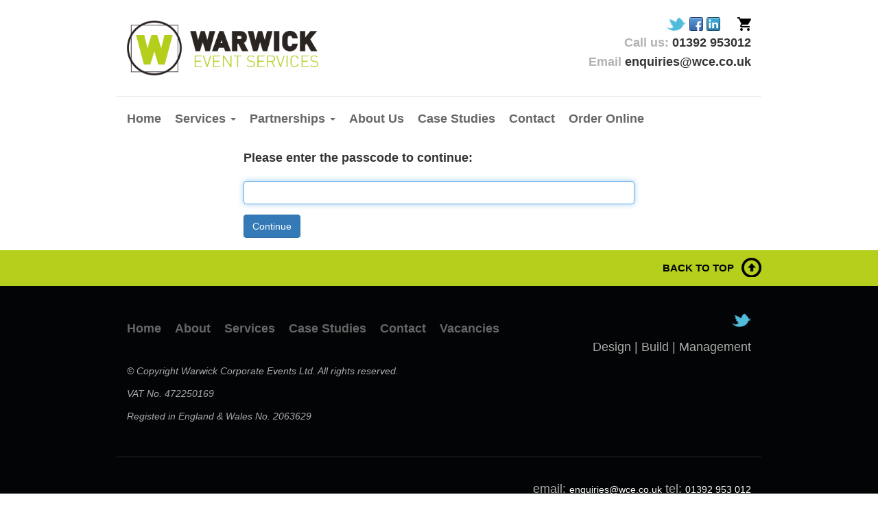

--- FILE ---
content_type: text/html; charset=utf-8
request_url: https://warwickeventservices.com/products/black-brookes-chair-2
body_size: 18974
content:
<html>
  <head>
    <meta name="robots" content="noindex" /><script type="application/vnd.locksmith+json" data-locksmith>{"version":"v254","locked":true,"initialized":false,"scope":"product","access_granted":false,"access_denied":true,"requires_customer":false,"manual_lock":false,"remote_lock":true,"has_timeout":false,"remote_rendered":null,"hide_resource":false,"hide_links_to_resource":false,"transparent":true,"locks":{"all":[740827],"opened":[]},"keys":[],"keys_signature":"51964edfa114b53b08e8849471a15a5c2a3d7ad0b43dab75e8ee9cdfe86d70df","state":{"template":"product","theme":190539460,"product":"black-brookes-chair-2","collection":"hefma-2026","page":null,"blog":null,"article":null,"app":null},"now":1768865414,"path":"\/collections\/hefma-2026\/products\/black-brookes-chair-2","locale_root_url":"\/","canonical_url":"https:\/\/warwickeventservices.com\/products\/black-brookes-chair-2","customer_id":null,"customer_id_signature":"51964edfa114b53b08e8849471a15a5c2a3d7ad0b43dab75e8ee9cdfe86d70df","cart":null}</script><script data-locksmith>!function(){undefined;!function(){var s=window.Locksmith={},e=document.querySelector('script[type="application/vnd.locksmith+json"]'),n=e&&e.innerHTML;if(s.state={},s.util={},s.loading=!1,n)try{s.state=JSON.parse(n)}catch(d){}if(document.addEventListener&&document.querySelector){var o,a,i,t=[76,79,67,75,83,77,73,84,72,49,49],c=function(){a=t.slice(0)},l="style",r=function(e){e&&27!==e.keyCode&&"click"!==e.type||(document.removeEventListener("keydown",r),document.removeEventListener("click",r),o&&document.body.removeChild(o),o=null)};c(),document.addEventListener("keyup",function(e){if(e.keyCode===a[0]){if(clearTimeout(i),a.shift(),0<a.length)return void(i=setTimeout(c,1e3));c(),r(),(o=document.createElement("div"))[l].width="50%",o[l].maxWidth="1000px",o[l].height="85%",o[l].border="1px rgba(0, 0, 0, 0.2) solid",o[l].background="rgba(255, 255, 255, 0.99)",o[l].borderRadius="4px",o[l].position="fixed",o[l].top="50%",o[l].left="50%",o[l].transform="translateY(-50%) translateX(-50%)",o[l].boxShadow="0 2px 5px rgba(0, 0, 0, 0.3), 0 0 100vh 100vw rgba(0, 0, 0, 0.5)",o[l].zIndex="2147483645";var t=document.createElement("textarea");t.value=JSON.stringify(JSON.parse(n),null,2),t[l].border="none",t[l].display="block",t[l].boxSizing="border-box",t[l].width="100%",t[l].height="100%",t[l].background="transparent",t[l].padding="22px",t[l].fontFamily="monospace",t[l].fontSize="14px",t[l].color="#333",t[l].resize="none",t[l].outline="none",t.readOnly=!0,o.appendChild(t),document.body.appendChild(o),t.addEventListener("click",function(e){e.stopImmediatePropagation()}),t.select(),document.addEventListener("keydown",r),document.addEventListener("click",r)}})}s.isEmbedded=-1!==window.location.search.indexOf("_ab=0&_fd=0&_sc=1"),s.path=s.state.path||window.location.pathname,s.basePath=s.state.locale_root_url.concat("/apps/locksmith").replace(/^\/\//,"/"),s.reloading=!1,s.util.console=window.console||{log:function(){},error:function(){}},s.util.makeUrl=function(e,t){var n,o=s.basePath+e,a=[],i=s.cache();for(n in i)a.push(n+"="+encodeURIComponent(i[n]));for(n in t)a.push(n+"="+encodeURIComponent(t[n]));return s.state.customer_id&&(a.push("customer_id="+encodeURIComponent(s.state.customer_id)),a.push("customer_id_signature="+encodeURIComponent(s.state.customer_id_signature))),o+=(-1===o.indexOf("?")?"?":"&")+a.join("&")},s._initializeCallbacks=[],s.on=function(e,t){if("initialize"!==e)throw'Locksmith.on() currently only supports the "initialize" event';s._initializeCallbacks.push(t)},s.initializeSession=function(e){if(!s.isEmbedded){var t=!1,n=!0,o=!0;(e=e||{}).silent&&(o=n=!(t=!0)),s.ping({silent:t,spinner:n,reload:o,callback:function(){s._initializeCallbacks.forEach(function(e){e()})}})}},s.cache=function(e){var t={};try{var n=function a(e){return(document.cookie.match("(^|; )"+e+"=([^;]*)")||0)[2]};t=JSON.parse(decodeURIComponent(n("locksmith-params")||"{}"))}catch(d){}if(e){for(var o in e)t[o]=e[o];document.cookie="locksmith-params=; expires=Thu, 01 Jan 1970 00:00:00 GMT; path=/",document.cookie="locksmith-params="+encodeURIComponent(JSON.stringify(t))+"; path=/"}return t},s.cache.cart=s.state.cart,s.cache.cartLastSaved=null,s.params=s.cache(),s.util.reload=function(){s.reloading=!0;try{window.location.href=window.location.href.replace(/#.*/,"")}catch(d){s.util.console.error("Preferred reload method failed",d),window.location.reload()}},s.cache.saveCart=function(e){if(!s.cache.cart||s.cache.cart===s.cache.cartLastSaved)return e?e():null;var t=s.cache.cartLastSaved;s.cache.cartLastSaved=s.cache.cart,fetch("/cart/update.js",{method:"POST",headers:{"Content-Type":"application/json",Accept:"application/json"},body:JSON.stringify({attributes:{locksmith:s.cache.cart}})}).then(function(e){if(!e.ok)throw new Error("Cart update failed: "+e.status);return e.json()}).then(function(){e&&e()})["catch"](function(e){if(s.cache.cartLastSaved=t,!s.reloading)throw e})},s.util.spinnerHTML='<style>body{background:#FFF}@keyframes spin{from{transform:rotate(0deg)}to{transform:rotate(360deg)}}#loading{display:flex;width:100%;height:50vh;color:#777;align-items:center;justify-content:center}#loading .spinner{display:block;animation:spin 600ms linear infinite;position:relative;width:50px;height:50px}#loading .spinner-ring{stroke:currentColor;stroke-dasharray:100%;stroke-width:2px;stroke-linecap:round;fill:none}</style><div id="loading"><div class="spinner"><svg width="100%" height="100%"><svg preserveAspectRatio="xMinYMin"><circle class="spinner-ring" cx="50%" cy="50%" r="45%"></circle></svg></svg></div></div>',s.util.clobberBody=function(e){document.body.innerHTML=e},s.util.clobberDocument=function(e){e.responseText&&(e=e.responseText),document.documentElement&&document.removeChild(document.documentElement);var t=document.open("text/html","replace");t.writeln(e),t.close(),setTimeout(function(){var e=t.querySelector("[autofocus]");e&&e.focus()},100)},s.util.serializeForm=function(e){if(e&&"FORM"===e.nodeName){var t,n,o={};for(t=e.elements.length-1;0<=t;t-=1)if(""!==e.elements[t].name)switch(e.elements[t].nodeName){case"INPUT":switch(e.elements[t].type){default:case"text":case"hidden":case"password":case"button":case"reset":case"submit":o[e.elements[t].name]=e.elements[t].value;break;case"checkbox":case"radio":e.elements[t].checked&&(o[e.elements[t].name]=e.elements[t].value);break;case"file":}break;case"TEXTAREA":o[e.elements[t].name]=e.elements[t].value;break;case"SELECT":switch(e.elements[t].type){case"select-one":o[e.elements[t].name]=e.elements[t].value;break;case"select-multiple":for(n=e.elements[t].options.length-1;0<=n;n-=1)e.elements[t].options[n].selected&&(o[e.elements[t].name]=e.elements[t].options[n].value)}break;case"BUTTON":switch(e.elements[t].type){case"reset":case"submit":case"button":o[e.elements[t].name]=e.elements[t].value}}return o}},s.util.on=function(e,i,s,t){t=t||document;var c="locksmith-"+e+i,n=function(e){var t=e.target,n=e.target.parentElement,o=t&&t.className&&(t.className.baseVal||t.className)||"",a=n&&n.className&&(n.className.baseVal||n.className)||"";("string"==typeof o&&-1!==o.split(/\s+/).indexOf(i)||"string"==typeof a&&-1!==a.split(/\s+/).indexOf(i))&&!e[c]&&(e[c]=!0,s(e))};t.attachEvent?t.attachEvent(e,n):t.addEventListener(e,n,!1)},s.util.enableActions=function(e){s.util.on("click","locksmith-action",function(e){e.preventDefault();var t=e.target;t.dataset.confirmWith&&!confirm(t.dataset.confirmWith)||(t.disabled=!0,t.innerText=t.dataset.disableWith,s.post("/action",t.dataset.locksmithParams,{spinner:!1,type:"text",success:function(e){(e=JSON.parse(e.responseText)).message&&alert(e.message),s.util.reload()}}))},e)},s.util.inject=function(e,t){var n=["data","locksmith","append"];if(-1!==t.indexOf(n.join("-"))){var o=document.createElement("div");o.innerHTML=t,e.appendChild(o)}else e.innerHTML=t;var a,i,s=e.querySelectorAll("script");for(i=0;i<s.length;++i){a=s[i];var c=document.createElement("script");if(a.type&&(c.type=a.type),a.src)c.src=a.src;else{var l=document.createTextNode(a.innerHTML);c.appendChild(l)}e.appendChild(c)}var r=e.querySelector("[autofocus]");r&&r.focus()},s.post=function(e,t,n){!1!==(n=n||{}).spinner&&s.util.clobberBody(s.util.spinnerHTML);var o={};n.container===document?(o.layout=1,n.success=function(e){s.util.clobberDocument(e)}):n.container&&(o.layout=0,n.success=function(e){var t=document.getElementById(n.container);s.util.inject(t,e),t.id===t.firstChild.id&&t.parentElement.replaceChild(t.firstChild,t)}),n.form_type&&(t.form_type=n.form_type),n.include_layout_classes!==undefined&&(t.include_layout_classes=n.include_layout_classes),n.lock_id!==undefined&&(t.lock_id=n.lock_id),s.loading=!0;var a=s.util.makeUrl(e,o),i="json"===n.type||"text"===n.type;fetch(a,{method:"POST",headers:{"Content-Type":"application/json",Accept:i?"application/json":"text/html"},body:JSON.stringify(t)}).then(function(e){if(!e.ok)throw new Error("Request failed: "+e.status);return e.text()}).then(function(e){var t=n.success||s.util.clobberDocument;t(i?{responseText:e}:e)})["catch"](function(e){if(!s.reloading)if("dashboard.weglot.com"!==window.location.host){if(!n.silent)throw alert("Something went wrong! Please refresh and try again."),e;console.error(e)}else console.error(e)})["finally"](function(){s.loading=!1})},s.postResource=function(e,t){e.path=s.path,e.search=window.location.search,e.state=s.state,e.passcode&&(e.passcode=e.passcode.trim()),e.email&&(e.email=e.email.trim()),e.state.cart=s.cache.cart,e.locksmith_json=s.jsonTag,e.locksmith_json_signature=s.jsonTagSignature,s.post("/resource",e,t)},s.ping=function(e){if(!s.isEmbedded){e=e||{};var t=function(){e.reload?s.util.reload():"function"==typeof e.callback&&e.callback()};s.post("/ping",{path:s.path,search:window.location.search,state:s.state},{spinner:!!e.spinner,silent:"undefined"==typeof e.silent||e.silent,type:"text",success:function(e){e&&e.responseText?((e=JSON.parse(e.responseText)).messages&&0<e.messages.length&&s.showMessages(e.messages),e.cart&&s.cache.cart!==e.cart?(s.cache.cart=e.cart,s.cache.saveCart(function(){t(),e.cart&&e.cart.match(/^.+:/)&&s.util.reload()})):t()):console.error("[Locksmith] Invalid result in ping callback:",e)}})}},s.timeoutMonitor=function(){var e=s.cache.cart;s.ping({callback:function(){e!==s.cache.cart||setTimeout(function(){s.timeoutMonitor()},6e4)}})},s.showMessages=function(e){var t=document.createElement("div");t.style.position="fixed",t.style.left=0,t.style.right=0,t.style.bottom="-50px",t.style.opacity=0,t.style.background="#191919",t.style.color="#ddd",t.style.transition="bottom 0.2s, opacity 0.2s",t.style.zIndex=999999,t.innerHTML="        <style>          .locksmith-ab .locksmith-b { display: none; }          .locksmith-ab.toggled .locksmith-b { display: flex; }          .locksmith-ab.toggled .locksmith-a { display: none; }          .locksmith-flex { display: flex; flex-wrap: wrap; justify-content: space-between; align-items: center; padding: 10px 20px; }          .locksmith-message + .locksmith-message { border-top: 1px #555 solid; }          .locksmith-message a { color: inherit; font-weight: bold; }          .locksmith-message a:hover { color: inherit; opacity: 0.8; }          a.locksmith-ab-toggle { font-weight: inherit; text-decoration: underline; }          .locksmith-text { flex-grow: 1; }          .locksmith-cta { flex-grow: 0; text-align: right; }          .locksmith-cta button { transform: scale(0.8); transform-origin: left; }          .locksmith-cta > * { display: block; }          .locksmith-cta > * + * { margin-top: 10px; }          .locksmith-message a.locksmith-close { flex-grow: 0; text-decoration: none; margin-left: 15px; font-size: 30px; font-family: monospace; display: block; padding: 2px 10px; }                    @media screen and (max-width: 600px) {            .locksmith-wide-only { display: none !important; }            .locksmith-flex { padding: 0 15px; }            .locksmith-flex > * { margin-top: 5px; margin-bottom: 5px; }            .locksmith-cta { text-align: left; }          }                    @media screen and (min-width: 601px) {            .locksmith-narrow-only { display: none !important; }          }        </style>      "+e.map(function(e){return'<div class="locksmith-message">'+e+"</div>"}).join(""),document.body.appendChild(t),document.body.style.position="relative",document.body.parentElement.style.paddingBottom=t.offsetHeight+"px",setTimeout(function(){t.style.bottom=0,t.style.opacity=1},50),s.util.on("click","locksmith-ab-toggle",function(e){e.preventDefault();for(var t=e.target.parentElement;-1===t.className.split(" ").indexOf("locksmith-ab");)t=t.parentElement;-1!==t.className.split(" ").indexOf("toggled")?t.className=t.className.replace("toggled",""):t.className=t.className+" toggled"}),s.util.enableActions(t)}}()}();</script>
      <script data-locksmith>Locksmith.cache.cart=null</script>

  <script data-locksmith>Locksmith.jsonTag="{\"version\":\"v254\",\"locked\":true,\"initialized\":false,\"scope\":\"product\",\"access_granted\":false,\"access_denied\":true,\"requires_customer\":false,\"manual_lock\":false,\"remote_lock\":true,\"has_timeout\":false,\"remote_rendered\":null,\"hide_resource\":false,\"hide_links_to_resource\":false,\"transparent\":true,\"locks\":{\"all\":[740827],\"opened\":[]},\"keys\":[],\"keys_signature\":\"51964edfa114b53b08e8849471a15a5c2a3d7ad0b43dab75e8ee9cdfe86d70df\",\"state\":{\"template\":\"product\",\"theme\":190539460,\"product\":\"black-brookes-chair-2\",\"collection\":\"hefma-2026\",\"page\":null,\"blog\":null,\"article\":null,\"app\":null},\"now\":1768865414,\"path\":\"\\\/collections\\\/hefma-2026\\\/products\\\/black-brookes-chair-2\",\"locale_root_url\":\"\\\/\",\"canonical_url\":\"https:\\\/\\\/warwickeventservices.com\\\/products\\\/black-brookes-chair-2\",\"customer_id\":null,\"customer_id_signature\":\"51964edfa114b53b08e8849471a15a5c2a3d7ad0b43dab75e8ee9cdfe86d70df\",\"cart\":null}";Locksmith.jsonTagSignature="39cadf0c1da4b4350f27f176bc71c698fd2029bd2a7a9d72dc5c5954b857aa52"</script>
    <script>window.performance && window.performance.mark && window.performance.mark('shopify.content_for_header.start');</script><meta id="shopify-digital-wallet" name="shopify-digital-wallet" content="/21594683/digital_wallets/dialog">
<meta name="shopify-checkout-api-token" content="9047124c65749d7d70d214a7368ab386">
<link href="https://warwickeventservices.com/products/black-brookes-chair-2">
<script async="async" src="/checkouts/internal/preloads.js?locale=en-GB"></script>
<link rel="preconnect" href="https://shop.app" crossorigin="anonymous">
<script async="async" src="https://shop.app/checkouts/internal/preloads.js?locale=en-GB&shop_id=21594683" crossorigin="anonymous"></script>
<script id="apple-pay-shop-capabilities" type="application/json">{"shopId":21594683,"countryCode":"GB","currencyCode":"GBP","merchantCapabilities":["supports3DS"],"merchantId":"gid:\/\/shopify\/Shop\/21594683","merchantName":"Warwick Event Services","requiredBillingContactFields":["postalAddress","email"],"requiredShippingContactFields":["postalAddress","email"],"shippingType":"shipping","supportedNetworks":["visa","maestro","masterCard","amex","discover","elo"],"total":{"type":"pending","label":"Warwick Event Services","amount":"1.00"},"shopifyPaymentsEnabled":true,"supportsSubscriptions":true}</script>
<script id="shopify-features" type="application/json">{"accessToken":"9047124c65749d7d70d214a7368ab386","betas":["rich-media-storefront-analytics"],"domain":"warwickeventservices.com","predictiveSearch":true,"shopId":21594683,"locale":"en"}</script>
<script>var Shopify = Shopify || {};
Shopify.shop = "warwick-event-services.myshopify.com";
Shopify.locale = "en";
Shopify.currency = {"active":"GBP","rate":"1.0"};
Shopify.country = "GB";
Shopify.theme = {"name":"FullStory 2017","id":190539460,"schema_name":null,"schema_version":null,"theme_store_id":null,"role":"main"};
Shopify.theme.handle = "null";
Shopify.theme.style = {"id":null,"handle":null};
Shopify.cdnHost = "warwickeventservices.com/cdn";
Shopify.routes = Shopify.routes || {};
Shopify.routes.root = "/";</script>
<script type="module">!function(o){(o.Shopify=o.Shopify||{}).modules=!0}(window);</script>
<script>!function(o){function n(){var o=[];function n(){o.push(Array.prototype.slice.apply(arguments))}return n.q=o,n}var t=o.Shopify=o.Shopify||{};t.loadFeatures=n(),t.autoloadFeatures=n()}(window);</script>
<script>
  window.ShopifyPay = window.ShopifyPay || {};
  window.ShopifyPay.apiHost = "shop.app\/pay";
  window.ShopifyPay.redirectState = null;
</script>
<script id="shop-js-analytics" type="application/json">{"pageType":"product"}</script>
<script defer="defer" async type="module" src="//warwickeventservices.com/cdn/shopifycloud/shop-js/modules/v2/client.init-shop-cart-sync_BApSsMSl.en.esm.js"></script>
<script defer="defer" async type="module" src="//warwickeventservices.com/cdn/shopifycloud/shop-js/modules/v2/chunk.common_CBoos6YZ.esm.js"></script>
<script type="module">
  await import("//warwickeventservices.com/cdn/shopifycloud/shop-js/modules/v2/client.init-shop-cart-sync_BApSsMSl.en.esm.js");
await import("//warwickeventservices.com/cdn/shopifycloud/shop-js/modules/v2/chunk.common_CBoos6YZ.esm.js");

  window.Shopify.SignInWithShop?.initShopCartSync?.({"fedCMEnabled":true,"windoidEnabled":true});

</script>
<script>
  window.Shopify = window.Shopify || {};
  if (!window.Shopify.featureAssets) window.Shopify.featureAssets = {};
  window.Shopify.featureAssets['shop-js'] = {"shop-cart-sync":["modules/v2/client.shop-cart-sync_DJczDl9f.en.esm.js","modules/v2/chunk.common_CBoos6YZ.esm.js"],"init-fed-cm":["modules/v2/client.init-fed-cm_BzwGC0Wi.en.esm.js","modules/v2/chunk.common_CBoos6YZ.esm.js"],"init-windoid":["modules/v2/client.init-windoid_BS26ThXS.en.esm.js","modules/v2/chunk.common_CBoos6YZ.esm.js"],"shop-cash-offers":["modules/v2/client.shop-cash-offers_DthCPNIO.en.esm.js","modules/v2/chunk.common_CBoos6YZ.esm.js","modules/v2/chunk.modal_Bu1hFZFC.esm.js"],"shop-button":["modules/v2/client.shop-button_D_JX508o.en.esm.js","modules/v2/chunk.common_CBoos6YZ.esm.js"],"init-shop-email-lookup-coordinator":["modules/v2/client.init-shop-email-lookup-coordinator_DFwWcvrS.en.esm.js","modules/v2/chunk.common_CBoos6YZ.esm.js"],"shop-toast-manager":["modules/v2/client.shop-toast-manager_tEhgP2F9.en.esm.js","modules/v2/chunk.common_CBoos6YZ.esm.js"],"shop-login-button":["modules/v2/client.shop-login-button_DwLgFT0K.en.esm.js","modules/v2/chunk.common_CBoos6YZ.esm.js","modules/v2/chunk.modal_Bu1hFZFC.esm.js"],"avatar":["modules/v2/client.avatar_BTnouDA3.en.esm.js"],"init-shop-cart-sync":["modules/v2/client.init-shop-cart-sync_BApSsMSl.en.esm.js","modules/v2/chunk.common_CBoos6YZ.esm.js"],"pay-button":["modules/v2/client.pay-button_BuNmcIr_.en.esm.js","modules/v2/chunk.common_CBoos6YZ.esm.js"],"init-shop-for-new-customer-accounts":["modules/v2/client.init-shop-for-new-customer-accounts_DrjXSI53.en.esm.js","modules/v2/client.shop-login-button_DwLgFT0K.en.esm.js","modules/v2/chunk.common_CBoos6YZ.esm.js","modules/v2/chunk.modal_Bu1hFZFC.esm.js"],"init-customer-accounts-sign-up":["modules/v2/client.init-customer-accounts-sign-up_TlVCiykN.en.esm.js","modules/v2/client.shop-login-button_DwLgFT0K.en.esm.js","modules/v2/chunk.common_CBoos6YZ.esm.js","modules/v2/chunk.modal_Bu1hFZFC.esm.js"],"shop-follow-button":["modules/v2/client.shop-follow-button_C5D3XtBb.en.esm.js","modules/v2/chunk.common_CBoos6YZ.esm.js","modules/v2/chunk.modal_Bu1hFZFC.esm.js"],"checkout-modal":["modules/v2/client.checkout-modal_8TC_1FUY.en.esm.js","modules/v2/chunk.common_CBoos6YZ.esm.js","modules/v2/chunk.modal_Bu1hFZFC.esm.js"],"init-customer-accounts":["modules/v2/client.init-customer-accounts_C0Oh2ljF.en.esm.js","modules/v2/client.shop-login-button_DwLgFT0K.en.esm.js","modules/v2/chunk.common_CBoos6YZ.esm.js","modules/v2/chunk.modal_Bu1hFZFC.esm.js"],"lead-capture":["modules/v2/client.lead-capture_Cq0gfm7I.en.esm.js","modules/v2/chunk.common_CBoos6YZ.esm.js","modules/v2/chunk.modal_Bu1hFZFC.esm.js"],"shop-login":["modules/v2/client.shop-login_BmtnoEUo.en.esm.js","modules/v2/chunk.common_CBoos6YZ.esm.js","modules/v2/chunk.modal_Bu1hFZFC.esm.js"],"payment-terms":["modules/v2/client.payment-terms_BHOWV7U_.en.esm.js","modules/v2/chunk.common_CBoos6YZ.esm.js","modules/v2/chunk.modal_Bu1hFZFC.esm.js"]};
</script>
<script id="__st">var __st={"a":21594683,"offset":0,"reqid":"ed9837c4-f978-4934-b70c-a68edc29de13-1768865414","pageurl":"warwickeventservices.com\/products\/black-brookes-chair-2","u":"b2570c85584e","p":"product","rtyp":"product","rid":6748507144239};</script>
<script>window.ShopifyPaypalV4VisibilityTracking = true;</script>
<script id="captcha-bootstrap">!function(){'use strict';const t='contact',e='account',n='new_comment',o=[[t,t],['blogs',n],['comments',n],[t,'customer']],c=[[e,'customer_login'],[e,'guest_login'],[e,'recover_customer_password'],[e,'create_customer']],r=t=>t.map((([t,e])=>`form[action*='/${t}']:not([data-nocaptcha='true']) input[name='form_type'][value='${e}']`)).join(','),a=t=>()=>t?[...document.querySelectorAll(t)].map((t=>t.form)):[];function s(){const t=[...o],e=r(t);return a(e)}const i='password',u='form_key',d=['recaptcha-v3-token','g-recaptcha-response','h-captcha-response',i],f=()=>{try{return window.sessionStorage}catch{return}},m='__shopify_v',_=t=>t.elements[u];function p(t,e,n=!1){try{const o=window.sessionStorage,c=JSON.parse(o.getItem(e)),{data:r}=function(t){const{data:e,action:n}=t;return t[m]||n?{data:e,action:n}:{data:t,action:n}}(c);for(const[e,n]of Object.entries(r))t.elements[e]&&(t.elements[e].value=n);n&&o.removeItem(e)}catch(o){console.error('form repopulation failed',{error:o})}}const l='form_type',E='cptcha';function T(t){t.dataset[E]=!0}const w=window,h=w.document,L='Shopify',v='ce_forms',y='captcha';let A=!1;((t,e)=>{const n=(g='f06e6c50-85a8-45c8-87d0-21a2b65856fe',I='https://cdn.shopify.com/shopifycloud/storefront-forms-hcaptcha/ce_storefront_forms_captcha_hcaptcha.v1.5.2.iife.js',D={infoText:'Protected by hCaptcha',privacyText:'Privacy',termsText:'Terms'},(t,e,n)=>{const o=w[L][v],c=o.bindForm;if(c)return c(t,g,e,D).then(n);var r;o.q.push([[t,g,e,D],n]),r=I,A||(h.body.append(Object.assign(h.createElement('script'),{id:'captcha-provider',async:!0,src:r})),A=!0)});var g,I,D;w[L]=w[L]||{},w[L][v]=w[L][v]||{},w[L][v].q=[],w[L][y]=w[L][y]||{},w[L][y].protect=function(t,e){n(t,void 0,e),T(t)},Object.freeze(w[L][y]),function(t,e,n,w,h,L){const[v,y,A,g]=function(t,e,n){const i=e?o:[],u=t?c:[],d=[...i,...u],f=r(d),m=r(i),_=r(d.filter((([t,e])=>n.includes(e))));return[a(f),a(m),a(_),s()]}(w,h,L),I=t=>{const e=t.target;return e instanceof HTMLFormElement?e:e&&e.form},D=t=>v().includes(t);t.addEventListener('submit',(t=>{const e=I(t);if(!e)return;const n=D(e)&&!e.dataset.hcaptchaBound&&!e.dataset.recaptchaBound,o=_(e),c=g().includes(e)&&(!o||!o.value);(n||c)&&t.preventDefault(),c&&!n&&(function(t){try{if(!f())return;!function(t){const e=f();if(!e)return;const n=_(t);if(!n)return;const o=n.value;o&&e.removeItem(o)}(t);const e=Array.from(Array(32),(()=>Math.random().toString(36)[2])).join('');!function(t,e){_(t)||t.append(Object.assign(document.createElement('input'),{type:'hidden',name:u})),t.elements[u].value=e}(t,e),function(t,e){const n=f();if(!n)return;const o=[...t.querySelectorAll(`input[type='${i}']`)].map((({name:t})=>t)),c=[...d,...o],r={};for(const[a,s]of new FormData(t).entries())c.includes(a)||(r[a]=s);n.setItem(e,JSON.stringify({[m]:1,action:t.action,data:r}))}(t,e)}catch(e){console.error('failed to persist form',e)}}(e),e.submit())}));const S=(t,e)=>{t&&!t.dataset[E]&&(n(t,e.some((e=>e===t))),T(t))};for(const o of['focusin','change'])t.addEventListener(o,(t=>{const e=I(t);D(e)&&S(e,y())}));const B=e.get('form_key'),M=e.get(l),P=B&&M;t.addEventListener('DOMContentLoaded',(()=>{const t=y();if(P)for(const e of t)e.elements[l].value===M&&p(e,B);[...new Set([...A(),...v().filter((t=>'true'===t.dataset.shopifyCaptcha))])].forEach((e=>S(e,t)))}))}(h,new URLSearchParams(w.location.search),n,t,e,['guest_login'])})(!0,!0)}();</script>
<script integrity="sha256-4kQ18oKyAcykRKYeNunJcIwy7WH5gtpwJnB7kiuLZ1E=" data-source-attribution="shopify.loadfeatures" defer="defer" src="//warwickeventservices.com/cdn/shopifycloud/storefront/assets/storefront/load_feature-a0a9edcb.js" crossorigin="anonymous"></script>
<script crossorigin="anonymous" defer="defer" src="//warwickeventservices.com/cdn/shopifycloud/storefront/assets/shopify_pay/storefront-65b4c6d7.js?v=20250812"></script>
<script data-source-attribution="shopify.dynamic_checkout.dynamic.init">var Shopify=Shopify||{};Shopify.PaymentButton=Shopify.PaymentButton||{isStorefrontPortableWallets:!0,init:function(){window.Shopify.PaymentButton.init=function(){};var t=document.createElement("script");t.src="https://warwickeventservices.com/cdn/shopifycloud/portable-wallets/latest/portable-wallets.en.js",t.type="module",document.head.appendChild(t)}};
</script>
<script data-source-attribution="shopify.dynamic_checkout.buyer_consent">
  function portableWalletsHideBuyerConsent(e){var t=document.getElementById("shopify-buyer-consent"),n=document.getElementById("shopify-subscription-policy-button");t&&n&&(t.classList.add("hidden"),t.setAttribute("aria-hidden","true"),n.removeEventListener("click",e))}function portableWalletsShowBuyerConsent(e){var t=document.getElementById("shopify-buyer-consent"),n=document.getElementById("shopify-subscription-policy-button");t&&n&&(t.classList.remove("hidden"),t.removeAttribute("aria-hidden"),n.addEventListener("click",e))}window.Shopify?.PaymentButton&&(window.Shopify.PaymentButton.hideBuyerConsent=portableWalletsHideBuyerConsent,window.Shopify.PaymentButton.showBuyerConsent=portableWalletsShowBuyerConsent);
</script>
<script data-source-attribution="shopify.dynamic_checkout.cart.bootstrap">document.addEventListener("DOMContentLoaded",(function(){function t(){return document.querySelector("shopify-accelerated-checkout-cart, shopify-accelerated-checkout")}if(t())Shopify.PaymentButton.init();else{new MutationObserver((function(e,n){t()&&(Shopify.PaymentButton.init(),n.disconnect())})).observe(document.body,{childList:!0,subtree:!0})}}));
</script>
<link id="shopify-accelerated-checkout-styles" rel="stylesheet" media="screen" href="https://warwickeventservices.com/cdn/shopifycloud/portable-wallets/latest/accelerated-checkout-backwards-compat.css" crossorigin="anonymous">
<style id="shopify-accelerated-checkout-cart">
        #shopify-buyer-consent {
  margin-top: 1em;
  display: inline-block;
  width: 100%;
}

#shopify-buyer-consent.hidden {
  display: none;
}

#shopify-subscription-policy-button {
  background: none;
  border: none;
  padding: 0;
  text-decoration: underline;
  font-size: inherit;
  cursor: pointer;
}

#shopify-subscription-policy-button::before {
  box-shadow: none;
}

      </style>

<script>window.performance && window.performance.mark && window.performance.mark('shopify.content_for_header.end');</script>

    <title>Warwick Event Services - New York Stool</title>

    <meta http-equiv="Content-Type" content="text/html; charset=utf-8"/>	
    <meta http-equiv="X-UA-Compatible" content="IE=edge,chrome=1">    
    <meta name="viewport" content="width=device-width, initial-scale=1.0">

    <!-- Load favicon -->
    <link rel="shortcut icon" href="//warwickeventservices.com/cdn/shop/t/2/assets/favicon.ico?v=165939720708136026871502373147">

    <!-- Load JQuery -->
    <script src="https://code.jquery.com/jquery.js"></script>
    <script src="//warwickeventservices.com/cdn/shop/t/2/assets/equal-height.js?v=78582500148352298601499335773"></script>	

    <!-- Page meta description -->
    
<meta name="description" content="Black gas lift stool">
  

    <!-- Load stylesheets -->
    <link href="//warwickeventservices.com/cdn/shop/t/2/assets/bootstrap.min.css?v=152920830540006131331501848021" rel="stylesheet" type="text/css" media="all" />
    <link href="//warwickeventservices.com/cdn/shop/t/2/assets/styles.css?v=99228975658322305821520505190" rel="stylesheet" type="text/css" media="all" />
    <link href="//warwickeventservices.com/cdn/shop/t/2/assets/responsive.css?v=31260810147245829891504782106" rel="stylesheet" type="text/css" media="all" />
    
    <!-- Load slick slider (optional) -->
    <link href="//warwickeventservices.com/cdn/shop/t/2/assets/slick.css?v=79958179165717908901499335773" rel="stylesheet" type="text/css" media="all" />
    <link href="//warwickeventservices.com/cdn/shop/t/2/assets/slick-theme.css?v=103190822404845989891501847383" rel="stylesheet" type="text/css" media="all" />

    <!-- Web Wise Media Ltd function for choosing an image for social sharing for product pages & articles -->
    
<meta property="og:image" content="http://warwickeventservices.com/cdn/shop/products/BlackLilyBarStool_83905e5c-b35f-4496-95e7-5e9be1b0dbe4_grande.png?v=1633682091" />
<meta property="og:image:secure_url" content="https://warwickeventservices.com/cdn/shop/products/BlackLilyBarStool_83905e5c-b35f-4496-95e7-5e9be1b0dbe4_grande.png?v=1633682091" />
  

  <link rel="canonical" href="https://warwickeventservices.com/products/black-brookes-chair-2">
<link href="https://monorail-edge.shopifysvc.com" rel="dns-prefetch">
<script>(function(){if ("sendBeacon" in navigator && "performance" in window) {try {var session_token_from_headers = performance.getEntriesByType('navigation')[0].serverTiming.find(x => x.name == '_s').description;} catch {var session_token_from_headers = undefined;}var session_cookie_matches = document.cookie.match(/_shopify_s=([^;]*)/);var session_token_from_cookie = session_cookie_matches && session_cookie_matches.length === 2 ? session_cookie_matches[1] : "";var session_token = session_token_from_headers || session_token_from_cookie || "";function handle_abandonment_event(e) {var entries = performance.getEntries().filter(function(entry) {return /monorail-edge.shopifysvc.com/.test(entry.name);});if (!window.abandonment_tracked && entries.length === 0) {window.abandonment_tracked = true;var currentMs = Date.now();var navigation_start = performance.timing.navigationStart;var payload = {shop_id: 21594683,url: window.location.href,navigation_start,duration: currentMs - navigation_start,session_token,page_type: "product"};window.navigator.sendBeacon("https://monorail-edge.shopifysvc.com/v1/produce", JSON.stringify({schema_id: "online_store_buyer_site_abandonment/1.1",payload: payload,metadata: {event_created_at_ms: currentMs,event_sent_at_ms: currentMs}}));}}window.addEventListener('pagehide', handle_abandonment_event);}}());</script>
<script id="web-pixels-manager-setup">(function e(e,d,r,n,o){if(void 0===o&&(o={}),!Boolean(null===(a=null===(i=window.Shopify)||void 0===i?void 0:i.analytics)||void 0===a?void 0:a.replayQueue)){var i,a;window.Shopify=window.Shopify||{};var t=window.Shopify;t.analytics=t.analytics||{};var s=t.analytics;s.replayQueue=[],s.publish=function(e,d,r){return s.replayQueue.push([e,d,r]),!0};try{self.performance.mark("wpm:start")}catch(e){}var l=function(){var e={modern:/Edge?\/(1{2}[4-9]|1[2-9]\d|[2-9]\d{2}|\d{4,})\.\d+(\.\d+|)|Firefox\/(1{2}[4-9]|1[2-9]\d|[2-9]\d{2}|\d{4,})\.\d+(\.\d+|)|Chrom(ium|e)\/(9{2}|\d{3,})\.\d+(\.\d+|)|(Maci|X1{2}).+ Version\/(15\.\d+|(1[6-9]|[2-9]\d|\d{3,})\.\d+)([,.]\d+|)( \(\w+\)|)( Mobile\/\w+|) Safari\/|Chrome.+OPR\/(9{2}|\d{3,})\.\d+\.\d+|(CPU[ +]OS|iPhone[ +]OS|CPU[ +]iPhone|CPU IPhone OS|CPU iPad OS)[ +]+(15[._]\d+|(1[6-9]|[2-9]\d|\d{3,})[._]\d+)([._]\d+|)|Android:?[ /-](13[3-9]|1[4-9]\d|[2-9]\d{2}|\d{4,})(\.\d+|)(\.\d+|)|Android.+Firefox\/(13[5-9]|1[4-9]\d|[2-9]\d{2}|\d{4,})\.\d+(\.\d+|)|Android.+Chrom(ium|e)\/(13[3-9]|1[4-9]\d|[2-9]\d{2}|\d{4,})\.\d+(\.\d+|)|SamsungBrowser\/([2-9]\d|\d{3,})\.\d+/,legacy:/Edge?\/(1[6-9]|[2-9]\d|\d{3,})\.\d+(\.\d+|)|Firefox\/(5[4-9]|[6-9]\d|\d{3,})\.\d+(\.\d+|)|Chrom(ium|e)\/(5[1-9]|[6-9]\d|\d{3,})\.\d+(\.\d+|)([\d.]+$|.*Safari\/(?![\d.]+ Edge\/[\d.]+$))|(Maci|X1{2}).+ Version\/(10\.\d+|(1[1-9]|[2-9]\d|\d{3,})\.\d+)([,.]\d+|)( \(\w+\)|)( Mobile\/\w+|) Safari\/|Chrome.+OPR\/(3[89]|[4-9]\d|\d{3,})\.\d+\.\d+|(CPU[ +]OS|iPhone[ +]OS|CPU[ +]iPhone|CPU IPhone OS|CPU iPad OS)[ +]+(10[._]\d+|(1[1-9]|[2-9]\d|\d{3,})[._]\d+)([._]\d+|)|Android:?[ /-](13[3-9]|1[4-9]\d|[2-9]\d{2}|\d{4,})(\.\d+|)(\.\d+|)|Mobile Safari.+OPR\/([89]\d|\d{3,})\.\d+\.\d+|Android.+Firefox\/(13[5-9]|1[4-9]\d|[2-9]\d{2}|\d{4,})\.\d+(\.\d+|)|Android.+Chrom(ium|e)\/(13[3-9]|1[4-9]\d|[2-9]\d{2}|\d{4,})\.\d+(\.\d+|)|Android.+(UC? ?Browser|UCWEB|U3)[ /]?(15\.([5-9]|\d{2,})|(1[6-9]|[2-9]\d|\d{3,})\.\d+)\.\d+|SamsungBrowser\/(5\.\d+|([6-9]|\d{2,})\.\d+)|Android.+MQ{2}Browser\/(14(\.(9|\d{2,})|)|(1[5-9]|[2-9]\d|\d{3,})(\.\d+|))(\.\d+|)|K[Aa][Ii]OS\/(3\.\d+|([4-9]|\d{2,})\.\d+)(\.\d+|)/},d=e.modern,r=e.legacy,n=navigator.userAgent;return n.match(d)?"modern":n.match(r)?"legacy":"unknown"}(),u="modern"===l?"modern":"legacy",c=(null!=n?n:{modern:"",legacy:""})[u],f=function(e){return[e.baseUrl,"/wpm","/b",e.hashVersion,"modern"===e.buildTarget?"m":"l",".js"].join("")}({baseUrl:d,hashVersion:r,buildTarget:u}),m=function(e){var d=e.version,r=e.bundleTarget,n=e.surface,o=e.pageUrl,i=e.monorailEndpoint;return{emit:function(e){var a=e.status,t=e.errorMsg,s=(new Date).getTime(),l=JSON.stringify({metadata:{event_sent_at_ms:s},events:[{schema_id:"web_pixels_manager_load/3.1",payload:{version:d,bundle_target:r,page_url:o,status:a,surface:n,error_msg:t},metadata:{event_created_at_ms:s}}]});if(!i)return console&&console.warn&&console.warn("[Web Pixels Manager] No Monorail endpoint provided, skipping logging."),!1;try{return self.navigator.sendBeacon.bind(self.navigator)(i,l)}catch(e){}var u=new XMLHttpRequest;try{return u.open("POST",i,!0),u.setRequestHeader("Content-Type","text/plain"),u.send(l),!0}catch(e){return console&&console.warn&&console.warn("[Web Pixels Manager] Got an unhandled error while logging to Monorail."),!1}}}}({version:r,bundleTarget:l,surface:e.surface,pageUrl:self.location.href,monorailEndpoint:e.monorailEndpoint});try{o.browserTarget=l,function(e){var d=e.src,r=e.async,n=void 0===r||r,o=e.onload,i=e.onerror,a=e.sri,t=e.scriptDataAttributes,s=void 0===t?{}:t,l=document.createElement("script"),u=document.querySelector("head"),c=document.querySelector("body");if(l.async=n,l.src=d,a&&(l.integrity=a,l.crossOrigin="anonymous"),s)for(var f in s)if(Object.prototype.hasOwnProperty.call(s,f))try{l.dataset[f]=s[f]}catch(e){}if(o&&l.addEventListener("load",o),i&&l.addEventListener("error",i),u)u.appendChild(l);else{if(!c)throw new Error("Did not find a head or body element to append the script");c.appendChild(l)}}({src:f,async:!0,onload:function(){if(!function(){var e,d;return Boolean(null===(d=null===(e=window.Shopify)||void 0===e?void 0:e.analytics)||void 0===d?void 0:d.initialized)}()){var d=window.webPixelsManager.init(e)||void 0;if(d){var r=window.Shopify.analytics;r.replayQueue.forEach((function(e){var r=e[0],n=e[1],o=e[2];d.publishCustomEvent(r,n,o)})),r.replayQueue=[],r.publish=d.publishCustomEvent,r.visitor=d.visitor,r.initialized=!0}}},onerror:function(){return m.emit({status:"failed",errorMsg:"".concat(f," has failed to load")})},sri:function(e){var d=/^sha384-[A-Za-z0-9+/=]+$/;return"string"==typeof e&&d.test(e)}(c)?c:"",scriptDataAttributes:o}),m.emit({status:"loading"})}catch(e){m.emit({status:"failed",errorMsg:(null==e?void 0:e.message)||"Unknown error"})}}})({shopId: 21594683,storefrontBaseUrl: "https://warwickeventservices.com",extensionsBaseUrl: "https://extensions.shopifycdn.com/cdn/shopifycloud/web-pixels-manager",monorailEndpoint: "https://monorail-edge.shopifysvc.com/unstable/produce_batch",surface: "storefront-renderer",enabledBetaFlags: ["2dca8a86"],webPixelsConfigList: [{"id":"195133815","eventPayloadVersion":"v1","runtimeContext":"LAX","scriptVersion":"1","type":"CUSTOM","privacyPurposes":["ANALYTICS"],"name":"Google Analytics tag (migrated)"},{"id":"shopify-app-pixel","configuration":"{}","eventPayloadVersion":"v1","runtimeContext":"STRICT","scriptVersion":"0450","apiClientId":"shopify-pixel","type":"APP","privacyPurposes":["ANALYTICS","MARKETING"]},{"id":"shopify-custom-pixel","eventPayloadVersion":"v1","runtimeContext":"LAX","scriptVersion":"0450","apiClientId":"shopify-pixel","type":"CUSTOM","privacyPurposes":["ANALYTICS","MARKETING"]}],isMerchantRequest: false,initData: {"shop":{"name":"Warwick Event Services","paymentSettings":{"currencyCode":"GBP"},"myshopifyDomain":"warwick-event-services.myshopify.com","countryCode":"GB","storefrontUrl":"https:\/\/warwickeventservices.com"},"customer":null,"cart":null,"checkout":null,"productVariants":[{"price":{"amount":64.73,"currencyCode":"GBP"},"product":{"title":"New York Stool","vendor":"Warwick Event Services","id":"6748507144239","untranslatedTitle":"New York Stool","url":"\/products\/black-brookes-chair-2","type":""},"id":"39987471220783","image":{"src":"\/\/warwickeventservices.com\/cdn\/shop\/products\/BlackLilyBarStool_83905e5c-b35f-4496-95e7-5e9be1b0dbe4.png?v=1633682091"},"sku":"","title":"Default Title","untranslatedTitle":"Default Title"}],"purchasingCompany":null},},"https://warwickeventservices.com/cdn","fcfee988w5aeb613cpc8e4bc33m6693e112",{"modern":"","legacy":""},{"shopId":"21594683","storefrontBaseUrl":"https:\/\/warwickeventservices.com","extensionBaseUrl":"https:\/\/extensions.shopifycdn.com\/cdn\/shopifycloud\/web-pixels-manager","surface":"storefront-renderer","enabledBetaFlags":"[\"2dca8a86\"]","isMerchantRequest":"false","hashVersion":"fcfee988w5aeb613cpc8e4bc33m6693e112","publish":"custom","events":"[[\"page_viewed\",{}],[\"product_viewed\",{\"productVariant\":{\"price\":{\"amount\":64.73,\"currencyCode\":\"GBP\"},\"product\":{\"title\":\"New York Stool\",\"vendor\":\"Warwick Event Services\",\"id\":\"6748507144239\",\"untranslatedTitle\":\"New York Stool\",\"url\":\"\/products\/black-brookes-chair-2\",\"type\":\"\"},\"id\":\"39987471220783\",\"image\":{\"src\":\"\/\/warwickeventservices.com\/cdn\/shop\/products\/BlackLilyBarStool_83905e5c-b35f-4496-95e7-5e9be1b0dbe4.png?v=1633682091\"},\"sku\":\"\",\"title\":\"Default Title\",\"untranslatedTitle\":\"Default Title\"}}]]"});</script><script>
  window.ShopifyAnalytics = window.ShopifyAnalytics || {};
  window.ShopifyAnalytics.meta = window.ShopifyAnalytics.meta || {};
  window.ShopifyAnalytics.meta.currency = 'GBP';
  var meta = {"product":{"id":6748507144239,"gid":"gid:\/\/shopify\/Product\/6748507144239","vendor":"Warwick Event Services","type":"","handle":"black-brookes-chair-2","variants":[{"id":39987471220783,"price":6473,"name":"New York Stool","public_title":null,"sku":""}],"remote":false},"page":{"pageType":"product","resourceType":"product","resourceId":6748507144239,"requestId":"ed9837c4-f978-4934-b70c-a68edc29de13-1768865414"}};
  for (var attr in meta) {
    window.ShopifyAnalytics.meta[attr] = meta[attr];
  }
</script>
<script class="analytics">
  (function () {
    var customDocumentWrite = function(content) {
      var jquery = null;

      if (window.jQuery) {
        jquery = window.jQuery;
      } else if (window.Checkout && window.Checkout.$) {
        jquery = window.Checkout.$;
      }

      if (jquery) {
        jquery('body').append(content);
      }
    };

    var hasLoggedConversion = function(token) {
      if (token) {
        return document.cookie.indexOf('loggedConversion=' + token) !== -1;
      }
      return false;
    }

    var setCookieIfConversion = function(token) {
      if (token) {
        var twoMonthsFromNow = new Date(Date.now());
        twoMonthsFromNow.setMonth(twoMonthsFromNow.getMonth() + 2);

        document.cookie = 'loggedConversion=' + token + '; expires=' + twoMonthsFromNow;
      }
    }

    var trekkie = window.ShopifyAnalytics.lib = window.trekkie = window.trekkie || [];
    if (trekkie.integrations) {
      return;
    }
    trekkie.methods = [
      'identify',
      'page',
      'ready',
      'track',
      'trackForm',
      'trackLink'
    ];
    trekkie.factory = function(method) {
      return function() {
        var args = Array.prototype.slice.call(arguments);
        args.unshift(method);
        trekkie.push(args);
        return trekkie;
      };
    };
    for (var i = 0; i < trekkie.methods.length; i++) {
      var key = trekkie.methods[i];
      trekkie[key] = trekkie.factory(key);
    }
    trekkie.load = function(config) {
      trekkie.config = config || {};
      trekkie.config.initialDocumentCookie = document.cookie;
      var first = document.getElementsByTagName('script')[0];
      var script = document.createElement('script');
      script.type = 'text/javascript';
      script.onerror = function(e) {
        var scriptFallback = document.createElement('script');
        scriptFallback.type = 'text/javascript';
        scriptFallback.onerror = function(error) {
                var Monorail = {
      produce: function produce(monorailDomain, schemaId, payload) {
        var currentMs = new Date().getTime();
        var event = {
          schema_id: schemaId,
          payload: payload,
          metadata: {
            event_created_at_ms: currentMs,
            event_sent_at_ms: currentMs
          }
        };
        return Monorail.sendRequest("https://" + monorailDomain + "/v1/produce", JSON.stringify(event));
      },
      sendRequest: function sendRequest(endpointUrl, payload) {
        // Try the sendBeacon API
        if (window && window.navigator && typeof window.navigator.sendBeacon === 'function' && typeof window.Blob === 'function' && !Monorail.isIos12()) {
          var blobData = new window.Blob([payload], {
            type: 'text/plain'
          });

          if (window.navigator.sendBeacon(endpointUrl, blobData)) {
            return true;
          } // sendBeacon was not successful

        } // XHR beacon

        var xhr = new XMLHttpRequest();

        try {
          xhr.open('POST', endpointUrl);
          xhr.setRequestHeader('Content-Type', 'text/plain');
          xhr.send(payload);
        } catch (e) {
          console.log(e);
        }

        return false;
      },
      isIos12: function isIos12() {
        return window.navigator.userAgent.lastIndexOf('iPhone; CPU iPhone OS 12_') !== -1 || window.navigator.userAgent.lastIndexOf('iPad; CPU OS 12_') !== -1;
      }
    };
    Monorail.produce('monorail-edge.shopifysvc.com',
      'trekkie_storefront_load_errors/1.1',
      {shop_id: 21594683,
      theme_id: 190539460,
      app_name: "storefront",
      context_url: window.location.href,
      source_url: "//warwickeventservices.com/cdn/s/trekkie.storefront.cd680fe47e6c39ca5d5df5f0a32d569bc48c0f27.min.js"});

        };
        scriptFallback.async = true;
        scriptFallback.src = '//warwickeventservices.com/cdn/s/trekkie.storefront.cd680fe47e6c39ca5d5df5f0a32d569bc48c0f27.min.js';
        first.parentNode.insertBefore(scriptFallback, first);
      };
      script.async = true;
      script.src = '//warwickeventservices.com/cdn/s/trekkie.storefront.cd680fe47e6c39ca5d5df5f0a32d569bc48c0f27.min.js';
      first.parentNode.insertBefore(script, first);
    };
    trekkie.load(
      {"Trekkie":{"appName":"storefront","development":false,"defaultAttributes":{"shopId":21594683,"isMerchantRequest":null,"themeId":190539460,"themeCityHash":"5838491462093477297","contentLanguage":"en","currency":"GBP","eventMetadataId":"e4ca4c47-fc6e-4939-b3e3-e233352ff501"},"isServerSideCookieWritingEnabled":true,"monorailRegion":"shop_domain","enabledBetaFlags":["65f19447"]},"Session Attribution":{},"S2S":{"facebookCapiEnabled":false,"source":"trekkie-storefront-renderer","apiClientId":580111}}
    );

    var loaded = false;
    trekkie.ready(function() {
      if (loaded) return;
      loaded = true;

      window.ShopifyAnalytics.lib = window.trekkie;

      var originalDocumentWrite = document.write;
      document.write = customDocumentWrite;
      try { window.ShopifyAnalytics.merchantGoogleAnalytics.call(this); } catch(error) {};
      document.write = originalDocumentWrite;

      window.ShopifyAnalytics.lib.page(null,{"pageType":"product","resourceType":"product","resourceId":6748507144239,"requestId":"ed9837c4-f978-4934-b70c-a68edc29de13-1768865414","shopifyEmitted":true});

      var match = window.location.pathname.match(/checkouts\/(.+)\/(thank_you|post_purchase)/)
      var token = match? match[1]: undefined;
      if (!hasLoggedConversion(token)) {
        setCookieIfConversion(token);
        window.ShopifyAnalytics.lib.track("Viewed Product",{"currency":"GBP","variantId":39987471220783,"productId":6748507144239,"productGid":"gid:\/\/shopify\/Product\/6748507144239","name":"New York Stool","price":"64.73","sku":"","brand":"Warwick Event Services","variant":null,"category":"","nonInteraction":true,"remote":false},undefined,undefined,{"shopifyEmitted":true});
      window.ShopifyAnalytics.lib.track("monorail:\/\/trekkie_storefront_viewed_product\/1.1",{"currency":"GBP","variantId":39987471220783,"productId":6748507144239,"productGid":"gid:\/\/shopify\/Product\/6748507144239","name":"New York Stool","price":"64.73","sku":"","brand":"Warwick Event Services","variant":null,"category":"","nonInteraction":true,"remote":false,"referer":"https:\/\/warwickeventservices.com\/products\/black-brookes-chair-2"});
      }
    });


        var eventsListenerScript = document.createElement('script');
        eventsListenerScript.async = true;
        eventsListenerScript.src = "//warwickeventservices.com/cdn/shopifycloud/storefront/assets/shop_events_listener-3da45d37.js";
        document.getElementsByTagName('head')[0].appendChild(eventsListenerScript);

})();</script>
  <script>
  if (!window.ga || (window.ga && typeof window.ga !== 'function')) {
    window.ga = function ga() {
      (window.ga.q = window.ga.q || []).push(arguments);
      if (window.Shopify && window.Shopify.analytics && typeof window.Shopify.analytics.publish === 'function') {
        window.Shopify.analytics.publish("ga_stub_called", {}, {sendTo: "google_osp_migration"});
      }
      console.error("Shopify's Google Analytics stub called with:", Array.from(arguments), "\nSee https://help.shopify.com/manual/promoting-marketing/pixels/pixel-migration#google for more information.");
    };
    if (window.Shopify && window.Shopify.analytics && typeof window.Shopify.analytics.publish === 'function') {
      window.Shopify.analytics.publish("ga_stub_initialized", {}, {sendTo: "google_osp_migration"});
    }
  }
</script>
<script
  defer
  src="https://warwickeventservices.com/cdn/shopifycloud/perf-kit/shopify-perf-kit-3.0.4.min.js"
  data-application="storefront-renderer"
  data-shop-id="21594683"
  data-render-region="gcp-us-east1"
  data-page-type="product"
  data-theme-instance-id="190539460"
  data-theme-name=""
  data-theme-version=""
  data-monorail-region="shop_domain"
  data-resource-timing-sampling-rate="10"
  data-shs="true"
  data-shs-beacon="true"
  data-shs-export-with-fetch="true"
  data-shs-logs-sample-rate="1"
  data-shs-beacon-endpoint="https://warwickeventservices.com/api/collect"
></script>
</head>

  <body>

    <a id="top" name="top"></a>

    <!-- load the header -->
    <header>
  <div class="container">
    <div class="row">
      <div class="col-xs-12 col-sm-4 col-md-7">
        <a href="/"><img src="//warwickeventservices.com/cdn/shop/t/2/assets/logo-greenblack.png?v=19166947721902543181501168709" class="top-logo" /></a>
      </div>
      <div class="col-xs-12 col-sm-8 col-md-5 contact-info">
        <p>
          <a href="https://twitter.com/warwickeventswe?lang=en-gb" target="_blank"><img src="//warwickeventservices.com/cdn/shop/t/2/assets/twitter.png?v=78781127678836609531499436153" /></a>
          <a href="https://www.facebook.com/pages/Warwick-Event-Services/157909921049276?fref=ts" target="_blank"><img src="//warwickeventservices.com/cdn/shop/t/2/assets/facebook.png?v=24079493787921014541499436168" /></a>
          <a href="https://www.linkedin.com/in/warwick-event-services-bb822a69?authType=name&authToken=b_aI" target="_blank"><img src="//warwickeventservices.com/cdn/shop/t/2/assets/linkedIn.png?v=160722766745242652721499436161" /></a>
          <a id="cart_styles" href="/cart"><img src="//warwickeventservices.com/cdn/shop/t/2/assets/shopping-cart.png?v=29272251394409911631508157210"/></a>
        </p>
        <p><span>Call us:</span> 01392 953012</p>
        <p><span>Email</span> enquiries@wce.co.uk</p>
      </div>      

      <div class="col-xs-12 nav-wrap">
        <ul class="nav">
          <li><a href="/">Home</a></li>
          <li class="dropdown">
            <a href="#" class="dropdown-toggle" data-toggle="dropdown" role="button" aria-haspopup="true" aria-expanded="false">Services <span class="caret"></span></a>
            <ul class="dropdown-menu">
              <li><a href="https://warwick-event-services.myshopify.com/pages/sound">Sound</a></li>
              <li><a href="https://warwick-event-services.myshopify.com/pages/lighting">Lighting</a></li>
              <li><a href="https://warwick-event-services.myshopify.com/pages/visual-video-and-powerpoint">Visual, Video and PowerPoint</a></li>
              <li><a href="https://warwick-event-services.myshopify.com/pages/staging-and-stage-sets">Staging and Stage Sets</a></li>
              <li><a href="https://warwick-event-services.myshopify.com/pages/exhibition-stand-build">Exhibition Design, Build &amp; Management</a></li>
              <li><a href="https://warwick-event-services.myshopify.com/pages/event-logistics">Event Support and Subsidiary Services</a></li>              
            </ul>
          </li>
           <li class="dropdown">
            <a href="#" class="dropdown-toggle" data-toggle="dropdown" role="button" aria-haspopup="true" aria-expanded="false">Partnerships <span class="caret"></span></a>
            <ul class="dropdown-menu">
              <li><a href="https://warwick-event-services.myshopify.com/pages/partner-venues">Partner Venues</a></li>
              <li><a href="https://warwick-event-services.myshopify.com/pages/pcos">PCO's</a></li>
            </ul>
          </li>
          
          
          <li><a  href="/pages/about-us">About Us</a></li>
          
          
          <li><a  href="/pages/case-studies">Case Studies</a></li>
          
          
          <li><a  href="/pages/contact-us">Contact</a></li>
          
          
          <li><a  href="/collections">Order Online</a></li>
          
        </ul>
      </div>
    </div>
  </div>
</header>

    <!-- load the template -->
    <div id="locksmith-content">
        <div id="locksmith-spinner-wrapper" style="background:#FFF;z-index:999999;top:0;left:0;right:0;bottom:0;position:fixed">
          <style>
            @keyframes spin { from { transform: rotate(0deg) } to { transform: rotate(360deg) } }

            .locksmith-spinner {
              display: flex;
              width: 100%;
              height: 50vh;
              color: #777;
              align-items: center;
              justify-content: center;
            }

            .locksmith-spinner .spinner {
              display: block;
              animation: spin 600ms linear infinite;
              position: relative;
              width: 50px;
              height: 50px;
            }

            .locksmith-spinner .spinner svg {
              /* ran into a theme once that defined dimensions for all (??) svg elements */
              width: inherit;
              height: inherit;
            }

            .locksmith-spinner .spinner-ring {
              stroke: currentColor;
              stroke-dasharray: 100%;
              stroke-width: 2px;
              stroke-linecap: round;
              fill: none;
            }
          </style>
          <div class="locksmith-spinner">
            <div class="spinner">
              <svg width="100%" height="100%">
                <svg preserveAspectRatio="xMinYMin">
                  <circle class="spinner-ring" cx="50%" cy="50%" r="45%"></circle>
                </svg>
              </svg>
            </div>
          </div>
        </div>
      </div><script data-locksmith>
        var load = function () {
          Locksmith.postResource(
            {},
            {
              container: 'locksmith-content',
              spinner: false
            }
          );
        };

        if (typeof Locksmith !== 'undefined') {
          load();
        } else {
          window.addEventListener('load', load);
        }
      </script><style>
    /* Smart spacing for Locksmith content - only applied when access is denied */
      /* Base padding: always add 20px minimum to top */
      #locksmith-content .section {
        padding-top: 20px;
        padding-bottom: 40px;
      }

      /* Locksmith-specific centering that doesn't rely on theme CSS */
      #locksmith-content .locksmith-content-inner {
        max-width: var(--page-width, 1200px);
        margin-left: auto !important;
        margin-right: auto !important;
        padding-left: var(--page-padding, 1.5rem);
        padding-right: var(--page-padding, 1.5rem);
      }

      /* Mobile adjustments */
      @media screen and (max-width: 768px) {
        #locksmith-content .locksmith-content-inner {
          padding-left: var(--mobile-page-padding, 1rem);
          padding-right: var(--mobile-page-padding, 1rem);
        }
      }

      /* For themes with transparent headers - detect and add offset when header is transparent */
      /* This matches the pattern used by Fabric and similar themes */
      body:has(> #header-group > .header-section > #header-component[transparent]):not(
          :has(> #header-group > .header-section + .shopify-section)
        )
        > main
        > #locksmith-content:first-child .section {
        /* Prioritize header-height, then header-group-height, default to 70px for transparent headers */
        /* The 20px base padding is already included in the base rule above */
        padding-top: calc(var(--header-height, var(--header-group-height, 70px)) + 20px );
      }

      /* Alternative selector for themes that don't use #header-group */
      body:has(header[data-transparent], .header[data-transparent], #shopify-section-header[data-transparent])
        > main
        > #locksmith-content:first-child .section {
        padding-top: calc(var(--header-height, var(--header-group-height, 70px)) + 20px );
      }

  </style><script data-locksmith>
    var load = function () {


      Locksmith.util.on('submit', 'locksmith-resource-form', function (event) {
        event.preventDefault();
        var data = Locksmith.util.serializeForm(event.target);
        Locksmith.postResource(data, { spinner: false, container: 'locksmith-content' });
      });

      Locksmith.util.on('click', 'locksmith-manual-trigger', function (event) {
        event.preventDefault();
        Locksmith.postResource({}, { spinner: true, container: document });
      });

      Locksmith.submitPasscode = function (passcode) {
        Locksmith.postResource(
          { passcode: passcode },
          { spinner: false, container: 'locksmith-content' }
        );
      };
    };

    if (typeof Locksmith !== 'undefined') {
      load();
    } else {
      window.addEventListener('load', load);
    }
  </script>

    <!-- load the footer -->
      <section class="back-to-top">
    <div class="container">
      <div class="row">
        <a href="#top">Back to top</a>
      </div>
    </div>
  </section>
  <footer>

    <div class="container">
      <div class="row">
        <div class="col-xs-12 col-md-8 footer-left">

          <ul class="nav">
            
            <li><a  href="/">Home</a></li>
            
            <li><a  href="/pages/about-us">About</a></li>
            
            <li><a  href="/pages/services">Services</a></li>
            
            <li><a  href="/pages/case-studies">Case Studies</a></li>
            
            <li><a  href="/pages/contact-us">Contact</a></li>
            
            <li><a  href="/pages/vacancies">Vacancies</a></li>
            
          </ul>

          <p>&copy; Copyright Warwick Corporate Events Ltd. All rights reserved.</p>
          <p>VAT No. 472250169</p>
          <p>Registed in England &amp; Wales No. 2063629</p>

        </div>
        <div class="col-xs-12 col-md-4 footer-right">

          <p>
            <a href="https://twitter.com/warwickeventswe?lang=en-gb" target="_blank"><img src="//warwickeventservices.com/cdn/shop/t/2/assets/twitter.png?v=78781127678836609531499436153" /></a>
            <!--<a href="https://www.linkedin.com/in/warwick-event-services-bb822a69?authType=name&authToken=b_aI" target="_blank"><img src="//warwickeventservices.com/cdn/shop/t/2/assets/facebook.png?v=24079493787921014541499436168" /></a>
            <a href="https://www.facebook.com/pages/Warwick-Event-Services/157909921049276?fref=ts" target="_blank"><img src="//warwickeventservices.com/cdn/shop/t/2/assets/linkedIn.png?v=160722766745242652721499436161" /></a>-->
          </p>

          <p>Design | Build | Management</p>
        </div>      
      </div>

      <div class="row second-row">
        <div class="col-xs-12 col-sm-6 footer-2-left">
          <!--<ul class="nav">
            
            <li><a  href="/pages/services">Our Services</a></li>
            
            <li><a  href="/">Home</a></li>
            
          </ul>-->
        </div>
        <div class="col-xs-12 col-sm-6 footer-2-right">
          email: <a href="mailto:enquiries@wce.co.uk">enquiries@wce.co.uk</a> tel: <span>01392 953 012</span>
        </div>      
      </div>

    </div>
  </footer>




    <!-- Include all compiled plugins (below), or include individual files as needed -->
    <script src="//warwickeventservices.com/cdn/shop/t/2/assets/bootstrap.min.js?v=73724390286584561281499335773"></script>	

    <!-- Shopify code for option selection on product page -->
    
    <script src="//warwickeventservices.com/cdn/shopifycloud/storefront/assets/themes_support/option_selection-b017cd28.js" type="text/javascript"></script>
    <script type="text/javascript">
      (function($) {
        var onVariantSelected = function(variant, selector) {

          Shopify.money_format = "£{{amount}}"; 

          // Update price display.
          var formattedPrice = Shopify.formatMoney(variant.price, "");

          $('#product-price').text(formattedPrice);

          // Enable or disable the Add to Cart button.
          $('#add-to-cart').attr('disabled', variant.available ? null : 'disabled');

          // Update the featured image.
          if(variant.featured_image) {
            var sizedImageUrl = Shopify.Image.getSizedImageUrl(variant.featured_image.src, 'master');
            $('#featured-image').attr('src', sizedImageUrl);
          }

        };

        // Instantiate the option selectors.
        var optionSelectors = new Shopify.OptionSelectors("product-select", { product: {"id":6748507144239,"title":"New York Stool","handle":"black-brookes-chair-2","description":"Black gas lift stool","published_at":"2021-07-30T12:13:26+01:00","created_at":"2021-07-30T12:13:26+01:00","vendor":"Warwick Event Services","type":"","tags":["4th Tier","Furniture 4T"],"price":6473,"price_min":6473,"price_max":6473,"available":true,"price_varies":false,"compare_at_price":0,"compare_at_price_min":0,"compare_at_price_max":0,"compare_at_price_varies":false,"variants":[{"id":39987471220783,"title":"Default Title","option1":"Default Title","option2":null,"option3":null,"sku":"","requires_shipping":true,"taxable":true,"featured_image":null,"available":true,"name":"New York Stool","public_title":null,"options":["Default Title"],"price":6473,"weight":0,"compare_at_price":0,"inventory_quantity":6,"inventory_management":"shopify","inventory_policy":"deny","barcode":"","requires_selling_plan":false,"selling_plan_allocations":[]}],"images":["\/\/warwickeventservices.com\/cdn\/shop\/products\/BlackLilyBarStool_83905e5c-b35f-4496-95e7-5e9be1b0dbe4.png?v=1633682091"],"featured_image":"\/\/warwickeventservices.com\/cdn\/shop\/products\/BlackLilyBarStool_83905e5c-b35f-4496-95e7-5e9be1b0dbe4.png?v=1633682091","options":["Title"],"media":[{"alt":null,"id":22454649192495,"position":1,"preview_image":{"aspect_ratio":0.742,"height":388,"width":288,"src":"\/\/warwickeventservices.com\/cdn\/shop\/products\/BlackLilyBarStool_83905e5c-b35f-4496-95e7-5e9be1b0dbe4.png?v=1633682091"},"aspect_ratio":0.742,"height":388,"media_type":"image","src":"\/\/warwickeventservices.com\/cdn\/shop\/products\/BlackLilyBarStool_83905e5c-b35f-4496-95e7-5e9be1b0dbe4.png?v=1633682091","width":288}],"requires_selling_plan":false,"selling_plan_groups":[],"content":"Black gas lift stool"}, onVariantSelected: onVariantSelected, enableHistoryState: true });

        // Create an event listener to set a specific variant when clicking on image thumbnails.
        $(document).on('click', '[data-change-variant]', function(e) {
          e.preventDefault();
          optionSelectors.selectVariant($(this).data('changeVariant'));
        });

        // Create an event listener to set a specific variant option when clicking on swatches.
        $(document).on('click', '[data-change-option]', function(e) {
          e.preventDefault();
          var optionIndex = parseInt($(this).data('changeOption')), optionValue = $(this).data('changeValue');
          if(optionSelectors.optionExistInSelect(optionSelectors.selectors[optionIndex].element, optionValue)) {
            $(optionSelectors.selectors[optionIndex].element).val(optionValue).trigger('change');
          }
        });

        // Remove the JS flag on the body.
        $('body').removeClass('no-js');

      }(jQuery));
    </script>
      <!-- !end -->


    <!-- Optional code for loading slideshows using slick --->

    <script type="text/javascript" src="//warwickeventservices.com/cdn/shop/t/2/assets/slick.min.js?v=89980774482270015571499335773"></script> 
    <script type="text/javascript">
      $(document).ready(function(){
        $('.home-slideshow').slick({
          arrows: false,
          infinite: true,
          autoplay: true,
          autoplaySpeed: 8000
        });  
      });
      $(document).ready(function(){
        $('.quote-slideshow').slick({
          arrows: false,
          dots: false,
          infinite: true,
          autoplay: true,
          centerMode: true,
          slidesToShow: 1,
          autoplaySpeed: 8000
        });  
      });      
    </script>

    <script>

/**
 * Module to ajaxify all add to cart forms on the page.
 *
 * Copyright (c) 2015 Caroline Schnapp (11heavens.com)
 * Dual licensed under the MIT and GPL licenses:
 * http://www.opensource.org/licenses/mit-license.php
 * http://www.gnu.org/licenses/gpl.html
 *
 */
Shopify.AjaxifyCart = (function($) {
  
  // Some configuration options.
  // I have separated what you will never need to change from what
  // you might change.
  
  var _config = {
    
    // What you might want to change
    addToCartBtnLabel:             'Add to cart',
    addedToCartBtnLabel:           'Thank you!',
    addingToCartBtnLabel:          'Adding...',
    soldOutBtnLabel:               'Sold Out',
    howLongTillBtnReturnsToNormal: 1000, // in milliseconds.
    cartCountSelector:             '.cart-count, #cart-count a:first, #gocart p a, #cart .checkout em, .item-count',
    cartTotalSelector:             '#cart-price',
    // 'aboveForm' for top of add to cart form, 
    // 'belowForm' for below the add to cart form, and 
    // 'nextButton' for next to add to cart button.
    feedbackPosition:              'nextButton',
    
    // What you will never need to change
    addToCartBtnSelector:          '[type="submit"]',
    addToCartFormSelector:         'form[action="/cart/add"]',
    shopifyAjaxAddURL:             '/cart/add.js',
    shopifyAjaxCartURL:            '/cart.js'
  };
  
  // We need some feedback when adding an item to the cart.
  // Here it is.  
  var _showFeedback = function(success, html, $addToCartForm) {
    $('.ajaxified-cart-feedback').remove();
    var feedback = '<p class="ajaxified-cart-feedback ' + success + '">' + html + '</p>';
    switch (_config.feedbackPosition) {
      case 'aboveForm':
        $addToCartForm.before(feedback);
        break;
      case 'belowForm':
        $addToCartForm.after(feedback);
        break;
      case 'nextButton':
      default:
        $addToCartForm.find(_config.addToCartBtnSelector).after(feedback);
        break;   
    }
    // If you use animate.css
    // $('.ajaxified-cart-feedback').addClass('animated bounceInDown');
    $('.ajaxified-cart-feedback').slideDown();
  };
  var _setText = function($button, label) {
    if ($button.children().length) {
      $button.children().each(function() {
        if ($.trim($(this).text()) !== '') {
          $(this).text(label);
        }
      });
    }
    else {
      $button.val(label).text(label);
    }
  };
  var _init = function() {   
    $(document).ready(function() { 
      $(_config.addToCartFormSelector).submit(function(e) {
        e.preventDefault();
        var $addToCartForm = $(this);
        var $addToCartBtn = $addToCartForm.find(_config.addToCartBtnSelector);
        _setText($addToCartBtn, _config.addingToCartBtnLabel);
        $addToCartBtn.addClass('disabled').prop('disabled', true);
        // Add to cart.
        $.ajax({
          url: _config.shopifyAjaxAddURL,
          dataType: 'json',
          type: 'post',
          data: $addToCartForm.serialize(),
          success: function(itemData) {
            // Re-enable add to cart button.
            $addToCartBtn.addClass('inverted');
            _setText($addToCartBtn, _config.addedToCartBtnLabel);
            _showFeedback('success','<i class="fa fa-check"></i> Added to cart! <a href="/cart">View cart</a>.',$addToCartForm);
            window.setTimeout(function(){
              $addToCartBtn.prop('disabled', false).removeClass('disabled').removeClass('inverted');
              _setText($addToCartBtn,_config.addToCartBtnLabel);
            }, _config.howLongTillBtnReturnsToNormal);
            // Update cart count and show cart link.
            $.getJSON(_config.shopifyAjaxCartURL, function(cart) {
              if (_config.cartCountSelector && $(_config.cartCountSelector).size()) {
                var value = $(_config.cartCountSelector).html() || '0';
                $(_config.cartCountSelector).html(value.replace(/[0-9]+/,cart.item_count)).removeClass('hidden-count');
              }
              if (_config.cartTotalSelector && $(_config.cartTotalSelector).size()) {
                if (typeof Currency !== 'undefined' && typeof Currency.moneyFormats !== 'undefined') {
                  var newCurrency = '';
                  if ($('[name="currencies"]').size()) {
                    newCurrency = $('[name="currencies"]').val();
                  }
                  else if ($('#currencies span.selected').size()) {
                    newCurrency = $('#currencies span.selected').attr('data-currency');
                  }
                  if (newCurrency) {
                    $(_config.cartTotalSelector).html('<span class=money>' + Shopify.formatMoney(Currency.convert(cart.total_price, "GBP", newCurrency), Currency.money_format[newCurrency]) + '</span>');
                  } 
                  else {
                    $(_config.cartTotalSelector).html(Shopify.formatMoney(cart.total_price, "£{{amount}}"));
                  }
                }
                else {
                  $(_config.cartTotalSelector).html(Shopify.formatMoney(cart.total_price, "£{{amount}}"));
                }
              };
            });        
          }, 
          error: function(XMLHttpRequest) {
            var response = eval('(' + XMLHttpRequest.responseText + ')');
            response = response.description;
            if (response.slice(0,4) === 'All ') {
              _showFeedback('error', response.replace('All 1 ', 'All '), $addToCartForm);
              $addToCartBtn.prop('disabled', false);
              _setText($addToCartBtn, _config.soldOutBtnLabel);
              $addToCartBtn.prop('disabled',true);
            }
            else {
              _showFeedback('error', '<i class="fa fa-warning"></i> ' + response, $addToCartForm);
              $addToCartBtn.prop('disabled', false).removeClass('disabled');
              _setText($addToCartBtn, _config.addToCartBtnLabel);
            }
          }
        });   
        return false;    
      });
    });
  };
  return {
    init: function(params) {
        // Configuration
        params = params || {};
        // Merging with defaults.
        $.extend(_config, params);
        // Action
        $(function() {
          _init();
        });
    },    
    getConfig: function() {
      return _config;
    }
  }  
})(jQuery);

Shopify.AjaxifyCart.init();

</script>





<link href="//cdnjs.cloudflare.com/ajax/libs/font-awesome/4.0.3/css/font-awesome.css" rel="stylesheet" type="text/css" media="all" />

<style>
.ajaxified-cart-feedback {
  display: block;
  line-height: 36px;
  font-size: 90%;
  vertical-align: middle;
}
.ajaxified-cart-feedback.success { 
  color: #3D9970;
}
.ajaxified-cart-feedback.error { 
  color: #FF4136; 
} 
.ajaxified-cart-feedback a {
  border-bottom: 1px solid;
}
</style>
    
  </body>
</html>

--- FILE ---
content_type: text/css
request_url: https://warwickeventservices.com/cdn/shop/t/2/assets/styles.css?v=99228975658322305821520505190
body_size: 2293
content:
/** Shopify CDN: Minification failed

Line 83:10 Unexpected "?"
Line 873:2 "text-algin" is not a known CSS property

**/
/*
Style sheet, copyright Web Wise Media Ltd 2017

1. General
2. Header
3. Footer
4. Article
5. Blog feed
6. Cart
7. Collection
8. Product
9. Page (Generic)
10. Home Page
*/
.container{
  max-width:940px; 
}
body{
  font-family:'Merriweather Sans', sans-serif;
  font-size:18px;
  line-height:28px;  
  margin:0;
}
p{
  font-size:18px;
  margin-bottom:15px;
  line-height:28px;
}
a{
  color:#030405;
  text-decoration:none;
}
a:hover{
  text-decoration:none;
}
h1,h2,h3,h4,h5,h6{
  margin:0;
  padding:0;
  font-weight:800;
}
h4{
  font-size:20px;
  font-weight:800;
  text-transform:uppercase;
}
img{
  max-width:100%; 
  height:auto;
}
.nav, .nav li{
  display:inline-block;
}
.nav li a{
  display:block;
}
.left-align{
  text-align:left;
}
.right-align{
  text-align:right;
}
/* --------- 2. Header --------- */
.dropdown-menu{
 padding:5px 20px;
  background:rgba(255,255,255,1);
  border:none;
  border-radius:none;
  z-index:9999;
}
.dropdown-menu li{
 	display:block; 
}
.nav .open>a, .nav .open>a:focus, .nav .open>a:hover {
    background-color: #eee;
    border-color: #b6ce1c;
}
styles.css?8689…6828963974:107
hea

header{

}
.top-logo{
  margin: 30px 0; 
  height: 80px;
  width: auto;/* was 276 on the pink one */
}
header .contact-info{
  padding-top:20px;
  text-align:right; 
}
header .contact-info p{
  margin:0; 
  font-weight:bold;
}
header .contact-info p span{
  color:#b2b2b2
}
header .nav-wrap{
  text-align:left; 
  margin-bottom:15px;
  border-top:1px solid #e9e9e9;
  padding-top:10px;
}
header .nav a, footer .nav a{
  color:#666;
  font-weight:700;
  text-decoration:none;
  padding:8px 0 8px 0;
  margin-left:0px;
  margin-right:15px;
  border-bottom:6px solid #fff;
  z-index:8888;
}
header .nav a:focus, footer .nav a:focus{
  background:none; 
}
header .nav a:hover,  footer .nav a:hover{
  background:none;
  color:#030405;
}
header .nav a.active,  footer .nav a.active{
  border-bottom:6px solid #b6ce1c;
  color:#030405;
}
/* --------- 3. Footer --------- */
.back-to-top a{
  background:url('backToTop.png') right top no-repeat ;
  font-size:15px;
  padding:6px 40px 5px 0;
  text-transform:uppercase;
  color:#030405;
  font-weight:700;
}
.back-to-top{
  background:#b6ce1c;
  padding:12px;
  text-align:right;
}
footer{
  background:#030405;
  color:rgb(170, 170, 170);
  padding-top:40px;
  padding-bottom:40px;
}
footer .footer-left p{
  font-style:italic;
  font-size:14px;
  margin-bottom:5px;
}
footer .footer-right{
  text-align:right; 
}
footer .nav{
  margin-bottom:20px; 
}
footer .nav a{
  border-bottom:6px solid #030405; 	
}
footer .nav a:hover{
  color:#fff;
}
footer .nav a.active{
  color:#fff; 
}
footer .second-row{
  margin-top:40px;
  border-top:1px solid #252525;
  padding-top:25px;
}
footer .second-row .nav a.active, footer .second-row .nav a{
  border:none;
  color:rgb(170, 170, 170);  
}
.footer-2-right{
  padding-top:7px; 
  text-align:right;
}
.footer-2-right a, .footer-2-right span{
  color:#fff; 
  font-size:14px;
}
/* --------- 4. Article --------- */
section.article{

}
section.article .title{

}
section.article .meta{

}
section.article .meta.date{

}
section.article .article-body{

}
/* --------- 5. Blog feed --------- */
section.blog{

}
.blogpost{

}
.blogpost h2.title{

}
section.blogpost .meta{

}
section.blogpost .meta.date{

}
section.blogpost .article-body{

}
section.blogpost .comments{

}
section.blogpost #pagination{

}
/* --------- 6. Cart --------- */
.choose-your-event{
 	padding-top:30px;
  	padding-bottom:30px;
}
.cart-wrap h2{
  	padding-bottom:20px;  
}
.choose-your-event select{
 	 width:100%;
  	font-size:25px;
  	padding:10px;
}
.cart-title h1{

}
.cart-wrap{
	font-size:14px;
  	margin-bottom:20px;
}
.cart-headers{
 	font-size:14px;
  	color:#000;
  	font-weight:bold;
}
.cart-wrap input{
 	max-width:100%; 
}
.cart-wrap .row.one{
  background:#e9e9e9;
  padding-top:10px;
  padding-bottom:10px;
}
.cart-wrap .row.two{
  padding-top:10px;
  padding-bottom:10px;  
}
.cart-item{ /*each row in the cart table*/

}
.cart-item-image{

}
.cart-item-name{

}
.cart-item-price{

}
.cart-item-qty{

}
.cart-item-lineprice{

}
.cart-wrap label{

}
.cart-wrap textarea#note{

}
.row.cart-buttons{ /* checkout buttons */

}
.notes-col{
 	text-align:right;
  	margin-bottom:30px;
  	margin-top:10px;
}
#update-cart{ /* checkout buttons */
  	background:#000;
  	border:1px solid #000;
  	border-radius:0;
  	text-align:center;
  	color:#fff;
}
#checkout{ /* checkout buttons */
  	background:#000;
  	border:1px solid #000;
  	border-radius:0;
  	text-align:center;
  	color:#fff;
}
/* --------- 7. Collection --------- */
.collection-menu ul, .collection-menu li{
	list-style:none;
  	padding:0;
  	margin:0;
}	
.collection-menu{
 	padding-bottom:30px; 
  font-size:14px;
}
.collection-menu li{
	display:inline-block;
  	padding:4px 8px;
  	margin:1px 4px;
}
.collection-menu li a{
 	text-decoration:underline; 
  	font-size:14px;
}
.collection-row{
 	padding-top:10px;
  	padding-bottom:10px;
}
.collection-view-btn{
 	display:block;
  	background:#000;
  	color:#fff;
  	padding:10px;
  	text-align:center;
}
.home-services-view-btn{
 	display:inline-block;
  	background:#000;
  	color:#fff;
  	padding:10px 30px;
  	text-align:center;
}
.collection-view-text-link{
 	padding:10px;
  	display:block;
}
.collection-row.two{
 	background:#e9e9e9; 
}
section.collection{
	text-align:center;
}
section.collection .sidebar{

}
section.collection .sidebar h2{

}
section.collection .sidebar-nav{

}
.collection-feed{

}



.collection-title h1{
	margin-bottom:10px;
}
.collection-description{
	 margin-bottom:20px;
}
section.collection .product-wrap{
	margin-bottom:30px;
}
section.collection .product-image{
	height:200px;
  	margin-bottom:10px;
}
section.collection .product-wrap h3{
	font-size:20px;
  	margin-bottom:5px;
}
section.collection .image-link{
 	display:block;
  	width:100%;
  	height:200px;
}
section.collection .product-wrap .price{

}
.individual-product{
 	border:1px solid #e9e9e9; 
}
.col-product-details{
 	min-height:300px; 
}
section.collection .addtocart{
 	display:block;
  	background:#000;
  	border:1px solid #000;
  	border-radius:0;
  	text-align:center;
  	color:#fff;
  	width:100%;
  	margin-top:10px;
}
section.collection #paginate{
	display:block;
  	background:#000;
  	color:#fff;
  	clear:both;
  	text-align:center;
  	padding:5px;
  	margin-bottom:20px;
}
section.collection #paginate a{
 	color:#fff; 
}
/* --------- 8. Product --------- */
section.product{

}
section.product .product-details-column{ 

}
section.product .product-image-column{

}
section.product .first-price{ 

}
section.product #product-page-description{

}
section.product #addtocart{ /* button */

}
section.product #product-variants{

}
/* --------- 9. Page --------- */
.page, .page p, .page ul, .page li, .page ol{
  font-family: Arial, sans-serif;
  font-size:14px;
}
.page-content{
  padding-right:30px;
  padding-bottom:80px;
}
.page-content h1, .page-content h2, .page-content h3, .page-content h4, .page-content h5, .page-content h6{
  margin-bottom:10px;  
  margin-top:20px;
}
.featured-image{
  position:relative; 
  margin-bottom:70px;
}
.featured-image h1{
  font-size:33px;
  color:#fff;
  font-weight:800;
  padding-top:40px;
  margin-bottom:20px;
}
.featured-image.we-are-family{
  background:url('IMG-8211.jpg'); 
  min-height:350px;
  background-size:cover;
  color:#b6ce1c;
}
.featured-image.we-are-family h1{
  color:#b6ce1c;
  background:rgba(255,255,255,0.5);
  display:inline-block;
  margin-top:20px;
  padding:20px;
}
.featured-image.about{
  background:url('meet-the-family.jpg'); 
  background-position:center;
  min-height:350px;
  background-size:cover;

}
.featured-image.services{
  background:url('IMG-0023_1.jpg'); 
  min-height:350px;
  background-size:cover;
  color:#fff;
}
.featured-image.home1{
  background:url('featured-home-slide.jpg'); 
  min-height:400px;
  background-size:cover;
  color:#fff;
  background-position:center;
}
.featured-image.home2{
  background:url('virgin_7.jpg'); 
  min-height:250px;
  background-size:cover;
  color:#fff;
  background-position:center;
}
.featured-image.project{
  background:url('project.jpg'); 
  min-height:350px;
  background-size:cover;
  color:#fff;
}
.featured-image.furnishing{
  background:url('furnishings.jpg'); 
  min-height:350px;
  background-position:center;
  background-size:cover;
  color:#fff;
}
.featured-image.exhibition{
  background:url('exhibition-stands-1.jpg'); 
  min-height:350px;
  background-size:cover;
  color:#fff;
  background-position:center;
}


.featured-image.sound-and-lighting-overlay{
  position:absolute;
      width:100%;
      top:0;
      bottom:0;
      right:0;
      left:0;
      background:rgba(0,0,0,0.65);
      z-index:888;
}
.featured-image.sound{
  background:url('sound.jpg'); 
  min-height:350px;
  background-position:center;
  background-size:cover;
  color:#fff;
}
.featured-image.sound-and-lighting{
  background:url('lighting-header1.jpg'); 
  min-height:500px;
  background-position:center;
  background-size:cover;
  color:#fff;
}
.featured-image.powerpoint{
  background:url('powerpoint-services.jpg'); 
  min-height:350px;
  background-position:center;
  background-size:cover;
  color:#fff;
}
.featured-image.event-logistics{
  background:url('event-support-1.jpg'); 
  min-height:350px;
  background-size:cover;
  color:#fff;
  background-position:center;
}
.featured-image.contact{
  background:url('/cdn/shop/t/2/assets/750_1998.jpg?17715114909376212542'); 
  min-height:350px;
  background-size:cover;
  color:#fff;
  background-position:center center;
}

.featured-image.partner-venues{
  background:url('student-guild.jpg'); 
  min-height:350px;
  background-size:cover;
  color:#fff;
  background-position:center center;
}

.featured-image.pco{
  background:url('/cdn/shop/t/2/assets/VB-184.jpg?11091125360765508204'); 
  min-height:350px;
  background-size:cover;
  color:#fff;
  background-position:center center;
}

.featured-image.set-design{
  background:url('set-services.jpg'); 
  min-height:350px;
  background-size:cover;
  color:#fff;
  background-position:center;
}
.featured-image .extra-text{
  font-size:30px;
  color:#fff;
  font-weight:600;
  padding-top:40px;
  margin-bottom:20px;
  text-transform:uppercase;
}
.featured-image .extra-text span{
  color:#666;
}
.featured-image .mask{
  position:absolute;
  bottom:0;
 right :50;
}
.new-overlay{
  background:rgba(0,0,0,0.65);
}
/*---- sidebar ----*/
.sidebar-menu, .sidebar-menu li{
  list-style:none; 
  padding:0;
  margin:0;
}
.sidebar h4{
  margin-bottom: 24px;
}
.sidebar-menu{
  border-top:1px solid #ccc;
  margin-bottom:60px;
}
.sidebar-menu a{
  color:#030405;
  font-size:16px;
  background-image: url('circleNavGray.png');
  background-repeat:no-repeat;
  background-position:100% 1px;
  display:block;
}
.sidebar-menu a.active{
  background-image: url('arrow-nav.png');  
  font-weight:800;
}
.sidebar-menu li{
  border-bottom:1px solid #ccc;
  padding:9px 7px 8px;
}
.further-information{
  padding:20px;
  background:#000;
  color:#fff;
  font-size:22px;
  line-height:30px;

}
.further-information p{
  color:#fff;
  font-size:22px;
  line-height:30px;  
}
.further-information p span{
  color:#b6ce1c;
}
/* -------- services item --------- */
.services-master.index{
 	background:url('pageShadow.png'); 
  	background-repeat:repeat-x;
  	background-position:bottom;
}
.services-master{
  padding-bottom:80px; 
}
.services-item{
  position:relative;
}
.services-item .overlay{
  position:absolute;
  display:block;
  color:#fff;
  background:rgba(0, 0, 0, 0.7);
  bottom:0;
  right:15;
  left:15;
  padding:12px 18px;
  font-weight:700;
  font-size:19px;
}

.services div {
  margin-bottom: 20px;
}
/* -------- 10. Home Page --------- */
.home-case-study{
 	padding-bottom:30px; 
}
.brands {
  padding-top: 20px;
  padding-bottom: 20px;
  background-color: #fff;
}

.quote-main {
  padding-top: 60px;
  padding-bottom: 60px;
}

.first p {
  font-size: large;
  line-height: 27px;
  color: #666;
}

.first span {
  color: b6ce1c;
  font-size: x-large;
}

.second {
  margin-left: 50px;
}

.brands-row div {
  padding: 0px;
}

.box {
  background-color: white;
  margin: 0px 20px 20px 0px;
  padding: 0px;
}

.brands-row span {
  color: b6ce1c;
}

.brands-row h1 {
  margin-bottom: 25px;
}

.second p {
  margin-bottom: 5px;
  font-weight: bold;
}

.second p:nth-child(2) {
  color: b6ce1c;
}

.third {
  float: right;
  color: b6ce1c;
}

.third p {
  font-size: 100px;
  margin-top: 20px;

}

.quote {
  text-align: left;
}

.overlay img {
  height: 20px;
	padding-left:100px;
}

.services-item:hover .overlay {
  padding-bottom: 18px;
}
.index-services-intro{
 	padding-top:30px;
  	padding-bottom:30px;
}
.mobile-intro{
 	margin-bottom:30px; 
}
/*--- slideshow ---*/
.slideshow-wrap{
 	position:relative; 
  	width:100%;
  	overflow:hidden;
}
.home-intro h1{
  margin-bottom:25px;
}
.home-intro a{
  color:#fff;
}
.home-intro p{
   margin-bottom:25px;
}
.home-quote{
 	background:#000;
  	padding:20px;
  	margin-left:20px;
  	background:#000 url(quoteMarkGreen.png);
  	background-position:bottom 20px right 20px;
  	background-repeat:no-repeat;
}
.first-mark{
  color:#b6ce1c;
  font-size:20px;
}
.slideshow-wrap .overlay{
 	position:absolute;
  	width:100%;
  	top:0;
  	bottom:0;
  	right:0;
  	left:0;
  	background:rgba(0,0,0,0.65);
  	z-index:888;
}
.s-text{
 	position:absolute;
  	color:#fff;
  	top:40px;
  	left:10px;
  	right:10px;
  	z-index:999;
}
.home-slideshow .slide{
  height:400px;
  background-size:cover;
  background-position:center;
}
.slick-prev{
 	margin-left:25px; 
}
.slick-next{
 	margin-right:25px; 
}
.slide-1{
 	background:url('slide-1-1.jpg'); 
}
.slide-2{
 	background:url('slide-2-1.jpg'); 
}
.slide-3{
 	background:url('slide-3-1.jpg'); 
}
.slide-4{
 	background:url('slide-4-1.jpg'); 
}
.slide-5{
 	background:url('slide-5-1.jpg'); 
}
.quote-slideshow .slick-slide{
 	height:auto; 
}

a#cart_styles img{
  width:20px;
  margin-left:20px;
}

.table {
  width:100%;
}

.product-description {
  text-align:center;
}

.tbody {
  text-algin:center;
}


--- FILE ---
content_type: text/css
request_url: https://warwickeventservices.com/cdn/shop/t/2/assets/responsive.css?v=31260810147245829891504782106
body_size: -631
content:
@media (max-width: 969px){header,header .contact-info{text-align:center;margin-bottom:30px}header .nav-wrap,.home-case-study,.brands-row{text-align:center}.top-logo{margin-left:auto;margin-right:auto}.hide-me-on-mobile{display:none}.services-item img{width:100%}.second{margin-left:0}section.page{padding:10px}}
/*# sourceMappingURL=/cdn/shop/t/2/assets/responsive.css.map?v=31260810147245829891504782106 */


--- FILE ---
content_type: text/javascript
request_url: https://warwickeventservices.com/cdn/shop/t/2/assets/equal-height.js?v=78582500148352298601499335773
body_size: -312
content:
$(document).ready(function(){equalheight=function(container){var currentTallest=0,currentRowStart=0,rowDivs=new Array,$el,topPosition=0;$(container).each(function(){if($el=$(this),$($el).height("auto"),topPostion=$el.position().top,currentRowStart!==topPostion){for(currentDiv=0;currentDiv<rowDivs.length;currentDiv++)rowDivs[currentDiv].height(currentTallest);rowDivs.length=0,currentRowStart=topPostion,currentTallest=$el.height(),rowDivs.push($el)}else rowDivs.push($el),currentTallest=currentTallest<$el.height()?$el.height():currentTallest;for(currentDiv=0;currentDiv<rowDivs.length;currentDiv++)rowDivs[currentDiv].height(currentTallest)})},$(window).load(function(){equalheight(".eql_height"),equalheight(".eql_height2")}),$(window).resize(function(){equalheight(".eql_height"),equalheight(".eql_height2")})});
//# sourceMappingURL=/cdn/shop/t/2/assets/equal-height.js.map?v=78582500148352298601499335773
